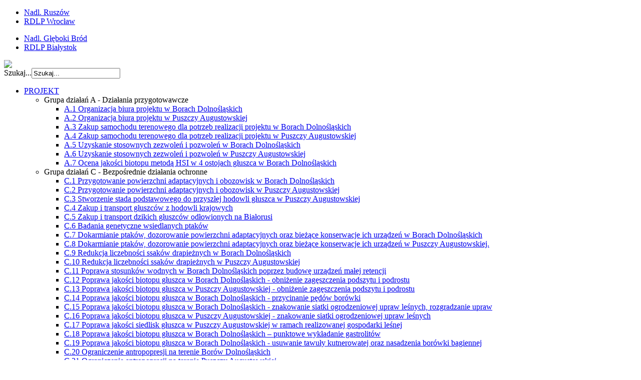

--- FILE ---
content_type: text/html; charset=utf-8
request_url: http://gluszecruszow.pl/index.php/141-grouse-news-2022
body_size: 23065
content:

<!DOCTYPE html PUBLIC "-//W3C//DTD XHTML 1.0 Transitional//EN" "http://www.w3.org/TR/xhtml1/DTD/xhtml1-transitional.dtd">
<html xmlns="http://www.w3.org/1999/xhtml" xml:lang="pl-pl" lang="pl-pl" >

<!-- Head -->

<head>
	  <base href="http://gluszecruszow.pl/index.php/141-grouse-news-2022" />
  <meta http-equiv="content-type" content="text/html; charset=utf-8" />
  <meta name="keywords" content="Głuszec, Capercaillie, Auerhuhn, LIFE+, Natura 2000, Lasy Państwowe, RDLP Wrocław, RDLP Białystok, Nadleśnictwo Ruszów, Nadleśnictwo Głęboki Bród, Bory Dolnośląskie, Puszcza Augustowska,
Restytucja, introdukcja, ochrona, Gatunek ginący." />
  <meta name="description" content="Czynna ochrona nizinnych populacji głuszca (Tetrao urogallus L.) na terenie Borów Dolnośląskich i Puszczy Augustowskiej.
Reinforcement of Capercaillie population.
Wiederherstellung der population des Auerhuhns." />
  <meta name="generator" content="Joomla! - Open Source Content Management" />
  <title>Czynna ochrona nizinnych populacji głuszca - Grouse news (58)</title>
  <link href="/templates/glu/favicon.ico" rel="shortcut icon" type="image/vnd.microsoft.icon" />
  <link href="http://gluszecruszow.pl/index.php/component/search/?Itemid=116&amp;catid=11&amp;id=141&amp;format=opensearch" rel="search" title="Szukaj Czynna ochrona nizinnych populacji głuszca" type="application/opensearchdescription+xml" />
  <link rel="stylesheet" href="/media/system/css/modal.css" type="text/css" />
  <style type="text/css">

#plg_system_eprivacy { width:0px;height:0px;clear:none; BEHAVIOR: url(#default#userdata); }

  </style>
  <script src="/media/system/js/mootools-core.js" type="text/javascript"></script>
  <script src="/media/system/js/core.js" type="text/javascript"></script>
  <script src="/media/system/js/caption.js" type="text/javascript"></script>
  <script src="/media/system/js/mootools-more.js" type="text/javascript"></script>
  <script src="/media/plg_system_eprivacy/js/eprivacy.js" type="text/javascript"></script>
  <script src="/media/system/js/modal.js" type="text/javascript"></script>
  <script type="text/javascript">
window.addEvent('load', function() {
				new JCaption('img.caption');
			});
		window.addEvent('domready', function() {

			SqueezeBox.initialize({});
			SqueezeBox.assign($$('a.modal'), {
				parse: 'rel'
			});
		});
window.plg_system_eprivacy_options = {"displaytype":"modal","autoopen":true,"accepted":false,"translations":{"PLG_SYS_EPRIVACY_MESSAGE_TITLE":"&#160Informacja o plikach cookie (ciasteczkach).","PLG_SYS_EPRIVACY_MESSAGE":"Ta witryna internetowa korzysta z plik\u00f3w cookie. Klikaj\u0105c na <strong>'ZGADZAM SI\u0118'<\/strong>, wyra\u017casz zgod\u0119 na przechowywanie tych plik\u00f3w w pami\u0119ci swojej przegl\u0105darki internetowej. Pami\u0119taj, \u017ce zawsze mo\u017cesz zrezygnowa\u0107 z korzystania z plik\u00f3w cookie, zmieniaj\u0105c odpowiednio ustawienia swojej przegl\u0105darki, zwykle w zak\u0142adce <strong>'Prywatno\u015b\u0107'<\/strong>, b\u0105d\u017a klikaj\u0105c na&nbsp <strong>'ODMAWIAM'<\/strong>.&nbsp Miej jednak na uwadze, \u017ce w\u00f3wczas witryna mo\u017ce nie dzia\u0142a\u0107 poprawnie.","PLG_SYS_EPRIVACY_POLICYTEXT":"Zapoznaj si\u0119 z polityk\u0105 prywatno\u015bci","PLG_SYS_EPRIVACY_LAWLINK_TEXT":"Zapoznaj si\u0119 z Unijn\u0105 Dyrektyw\u0105 dotycz\u0105c\u0105 plik\u00f3w cookie","PLG_SYS_EPRIVACY_AGREE":"Zgadzam si\u0119","PLG_SYS_EPRIVACY_DECLINE":"Odmawiam","PLG_SYS_EPRIVACY_CONFIRMUNACCEPT":"Przeprowadzenie tej akcji usunie z Twojego komputera wszystkie pliki ciesteczek zwi\u0105zane z t\u0105 stron\u0105.  Pliki cookie innych stron zostan\u0105 pozbawione mo\u017cliwo\u015bci kontaktu ze swoim \u017ar\u00f3d\u0142em, ale nie zostan\u0105 usuni\u0119te. Je\u017celi chcesz je usun\u0105\u0107, u\u017cyj zewn\u0119trznego narz\u0119dzia czyszcz\u0105cego.\n\nCzy na pewno chcesz wy\u0142\u0105czy\u0107 i usun\u0105\u0107 ciasteczka?"},"policyurl":"","modalclass":"","modalwidth":"450","modalheight":"138","lawlink":""};

  </script>

	<link rel="stylesheet" href="/templates/system/css/general.css" type="text/css" />
	<link rel="stylesheet" href="/templates/system/css/system.css" type="text/css" />
	<link rel="stylesheet" href="/templates/glu/css/general.css" type="text/css" />
	<link rel="stylesheet" href="/templates/glu/css/custom.css" type="text/css" />

<!-- CSS zalezne od przegladarki dla ulubionego IE -->


</head>

<!-- Body -->

<body>

<!-- Glowny wrapper -->

<div id="glowny_wrapper">

<!-- Gorna kotwica -->

<a name="gorna_kotwica"></a>

<!-- Menu nad naglowkiem -->

	<div id="gornemenu_wrapper">
		<div id="lewe_gornemenu">
			
<ul class="menu">
<li class="item-103"><a href="http://www.ruszow.wroclaw.lasy.gov.pl" target="_blank" >Nadl. Ruszów</a></li><li class="item-106"><a href="http://www.wroclaw.lasy.gov.pl/" target="_blank" >RDLP Wrocław</a></li></ul>

		<div id="prawe_gornemenu">
			
<ul class="menu">
<li class="item-107"><a href="http://www.bialystok.lasy.gov.pl/web/gleboki_brod" target="_blank" >Nadl. Głęboki Bród</a></li><li class="item-110"><a href="http://www.bialystok.lasy.gov.pl/web/rdlp_bialystok" target="_blank" >RDLP Białystok</a></li></ul>

		</div>
	</div>	
</div>

<!-- Naglowek -->

<div id="nag_wrapper">
	<div id="naglowek">

<!-- Awaryjny opis, dodatkowy opis, logo -->

<div id="logo">
			<a href="/"> <img src="/templates/glu/images/logo.png" /></a>
	
	
	</div>

<!-- Szukajka -->

<div id="szukaj">
	<form action="/" method="post">
	<div class="search">
		<label for="mod-search-searchword">Szukaj...</label><input name="searchword" id="mod-search-searchword" maxlength="20"  class="inputbox" type="text" size="20" value="Szukaj..."  onblur="if (this.value=='') this.value='Szukaj...';" onfocus="if (this.value=='Szukaj...') this.value='';" />	<input type="hidden" name="task" value="search" />
	<input type="hidden" name="option" value="com_search" />
	<input type="hidden" name="Itemid" value="116" />
	</div>
</form>

			<a href="/index.php/component/search/" id="szukaj_link"></a>
		</div>
	</div>
</div>

<!-- Menu pod naglowkiem -->

<div id="dolnemenu_wrapper">
		<div id="lewe_dolnemenu">
			
<ul class="menu">
<li class="item-118 deeper parent"><a href="/index.php/projekt" >PROJEKT</a><ul><li class="item-137 deeper parent"><span class="separator">Grupa działań A - Działania przygotowawcze</span>
<ul><li class="item-140"><a href="/index.php/projekt/grupa-dzialan-a-dzialania-przygotowawcze/a-1-organizacja-biura-projektu-w-borach-dolnoslaskich" >A.1 Organizacja biura projektu w Borach Dolnośląskich</a></li><li class="item-141"><a href="/index.php/projekt/grupa-dzialan-a-dzialania-przygotowawcze/a-2-organizacja-biura-projektu-w-puszczy-augustowskiej" >A.2 Organizacja biura projektu w Puszczy Augustowskiej</a></li><li class="item-142"><a href="/index.php/projekt/grupa-dzialan-a-dzialania-przygotowawcze/a-3-zakup-samochodu-terenowego-dla-potrzeb-realizacji-projektu-w-borach-dolnoslaskich" >A.3 Zakup samochodu terenowego dla potrzeb realizacji projektu w Borach Dolnośląskich</a></li><li class="item-143"><a href="/index.php/projekt/grupa-dzialan-a-dzialania-przygotowawcze/a-4-zakup-samochodu-terenowego-dla-potrzeb-realizacji-projektu-w-puszczy-augustowskiej" >A.4 Zakup samochodu terenowego dla potrzeb realizacji projektu w Puszczy Augustowskiej</a></li><li class="item-144"><a href="/index.php/projekt/grupa-dzialan-a-dzialania-przygotowawcze/a-5-uzyskanie-stosownych-zezwolen-i-pozwolen-w-borach-dolnoslaskich" >A.5 Uzyskanie stosownych zezwoleń i pozwoleń w Borach Dolnośląskich</a></li><li class="item-145"><a href="/index.php/projekt/grupa-dzialan-a-dzialania-przygotowawcze/a-6-uzyskanie-stosownych-zezwolen-i-pozwolen-w-puszczy-augustowskiej" >A.6 Uzyskanie stosownych zezwoleń i pozwoleń w Puszczy Augustowskiej</a></li><li class="item-146"><a href="/index.php/projekt/grupa-dzialan-a-dzialania-przygotowawcze/a-7-ocena-jakosci-biotopu-metoda-hsi-w-4-ostojach-gluszca-w-borach-dolnoslaskich" >A.7 Ocena jakości biotopu metodą HSI w 4 ostojach głuszca w Borach Dolnośląskich</a></li></ul></li><li class="item-138 deeper parent"><span class="separator">Grupa działań C - Bezpośrednie działania ochronne</span>
<ul><li class="item-147"><a href="/index.php/projekt/grupa-dzialan-c-bezposrednie-dzialania-ochronne/c-1-przygotowanie-powierzchni-adaptacyjnych-i-obozowisk-w-borach-dolnoslaskich" >C.1 Przygotowanie powierzchni adaptacyjnych i obozowisk w Borach Dolnośląskich</a></li><li class="item-148"><a href="/index.php/projekt/grupa-dzialan-c-bezposrednie-dzialania-ochronne/c-2-przygotowanie-powierzchni-adaptacyjnych-i-obozowisk-w-puszczy-augustowskiej" >C.2 Przygotowanie powierzchni adaptacyjnych i obozowisk w Puszczy Augustowskiej</a></li><li class="item-149"><a href="/index.php/projekt/grupa-dzialan-c-bezposrednie-dzialania-ochronne/c-3-stworzenie-stada-podstawowego-do-przyszlej-hodowli-gluszca-w-puszczy-augustowskiej" >C.3 Stworzenie stada podstawowego do przyszłej hodowli głuszca w Puszczy Augustowskiej</a></li><li class="item-150"><a href="/index.php/projekt/grupa-dzialan-c-bezposrednie-dzialania-ochronne/c-4-zakup-i-transport-gluszcow-z-hodowli-krajowych" >C.4 Zakup i transport głuszców z hodowli krajowych</a></li><li class="item-151"><a href="/index.php/projekt/grupa-dzialan-c-bezposrednie-dzialania-ochronne/c-5-zakup-i-transport-dzikich-gluszcow-odlowionych-na-bialorusi" >C.5 Zakup i transport dzikich głuszców odłowionych na Białorusi</a></li><li class="item-152"><a href="/index.php/projekt/grupa-dzialan-c-bezposrednie-dzialania-ochronne/c-6-badania-genetyczne-wsiedlanych-ptakow" >C.6  Badania genetyczne wsiedlanych ptaków</a></li><li class="item-153"><a href="/index.php/projekt/grupa-dzialan-c-bezposrednie-dzialania-ochronne/c-7-dokarmianie-ptakow-dozorowanie-powierzchni-adaptacyjnych-oraz-biezace-konserwacje-ich-urzadzen-w-borach-dolnoslaskich" >C.7 Dokarmianie ptaków, dozorowanie powierzchni adaptacyjnych oraz bieżące konserwacje ich  urządzeń w Borach Dolnośląskich</a></li><li class="item-154"><a href="/index.php/projekt/grupa-dzialan-c-bezposrednie-dzialania-ochronne/c-8-dokarmianie-ptakow-dozorowanie-powierzchni-adaptacyjnych-oraz-biezace-konserwacje-ich-urzadzen-w-puszczy-augustowskiej" >C.8 Dokarmianie ptaków, dozorowanie powierzchni adaptacyjnych oraz bieżące konserwacje ich urządzeń w Puszczy Augustowskiej.</a></li><li class="item-155"><a href="/index.php/projekt/grupa-dzialan-c-bezposrednie-dzialania-ochronne/c-9-redukcja-liczebnosci-ssakow-drapieznych-w-borach-dolnoslaskich" >C.9 Redukcja liczebności ssaków drapieżnych w Borach Dolnośląskich</a></li><li class="item-156"><a href="/index.php/projekt/grupa-dzialan-c-bezposrednie-dzialania-ochronne/c-10-redukcja-liczebnosci-ssakow-drapieznych-w-puszczy-augustowskiej" >C.10 Redukcja liczebności ssaków drapieżnych w Puszczy Augustowskiej</a></li><li class="item-157"><a href="/index.php/projekt/grupa-dzialan-c-bezposrednie-dzialania-ochronne/c-11-poprawa-stosunkow-wodnych-w-borach-dolnoslaskich-poprzez-budowe-urzadzen-malej-retencji" >C.11 Poprawa stosunków wodnych w Borach Dolnośląskich poprzez budowę urządzeń małej retencji</a></li><li class="item-158"><a href="/index.php/projekt/grupa-dzialan-c-bezposrednie-dzialania-ochronne/c-12-poprawa-jakosci-biotopu-gluszca-w-borach-dolnoslaskich-obnizenie-zageszczenia-podszytu-i-podrostu" >C.12 Poprawa jakości biotopu głuszca w Borach Dolnośląskich - obniżenie zagęszczenia podszytu i podrostu</a></li><li class="item-159"><a href="/index.php/projekt/grupa-dzialan-c-bezposrednie-dzialania-ochronne/c-13-poprawa-jakosci-biotopu-gluszca-w-puszczy-augustowskiej-obnizenie-zageszczenia-podszytu-i-podrostu" >C.13 Poprawa jakości biotopu głuszca w Puszczy Augustowskiej - obniżenie zagęszczenia podszytu i podrostu</a></li><li class="item-160"><a href="/index.php/projekt/grupa-dzialan-c-bezposrednie-dzialania-ochronne/c-14-poprawa-jakosci-biotopu-gluszca-w-borach-dolnoslaskich-przycinanie-pedow-borowki" >C.14 Poprawa jakości biotopu głuszca w Borach Dolnośląskich - przycinanie pędów borówki</a></li><li class="item-161"><a href="/index.php/projekt/grupa-dzialan-c-bezposrednie-dzialania-ochronne/c-15-poprawa-jakosci-biotopu-gluszca-w-borach-dolnoslaskich-znakowanie-siatki-ogrodzeniowej-upraw-lesnych-rozgradzanie-upraw" >C.15 Poprawa jakości biotopu głuszca w Borach Dolnośląskich - znakowanie siatki ogrodzeniowej upraw leśnych,  rozgradzanie upraw</a></li><li class="item-162"><a href="/index.php/projekt/grupa-dzialan-c-bezposrednie-dzialania-ochronne/c-16-poprawa-jakosci-biotopu-gluszca-w-puszczy-augustowskiej-znakowanie-siatki-ogrodzeniowej-upraw-lesnych" >C.16 Poprawa jakości biotopu głuszca w Puszczy Augustowskiej - znakowanie siatki ogrodzeniowej upraw leśnych</a></li><li class="item-163"><a href="/index.php/projekt/grupa-dzialan-c-bezposrednie-dzialania-ochronne/c-17-poprawa-jakosci-siedlisk-gluszca-w-puszczy-augustowskiej-w-ramach-realizowanej-gospodarki-lesnej" >C.17 Poprawa jakości siedlisk głuszca w Puszczy Augustowskiej w ramach realizowanej gospodarki leśnej</a></li><li class="item-164"><a href="/index.php/projekt/grupa-dzialan-c-bezposrednie-dzialania-ochronne/c-18-poprawa-jakosci-biotopu-gluszca-w-borach-dolnoslaskich-punktowe-wykladanie-gastrolitow" >C.18 Poprawa jakości biotopu głuszca w Borach Dolnośląskich – punktowe wykładanie gastrolitów</a></li><li class="item-165"><a href="/index.php/projekt/grupa-dzialan-c-bezposrednie-dzialania-ochronne/c-19-poprawa-jakosci-biotopu-gluszca-w-borach-dolnoslaskich-usuwanie-tawuly-kutnerowatej-oraz-nasadzenia-borowki-bagiennej" >C.19	Poprawa jakości biotopu głuszca w Borach Dolnośląskich - usuwanie tawuły kutnerowatej oraz nasadzenia borówki bagiennej</a></li><li class="item-166"><a href="/index.php/projekt/grupa-dzialan-c-bezposrednie-dzialania-ochronne/c-20-ograniczenie-antropopresji-na-terenie-borow-dolnoslaskich" >C.20 Ograniczenie antropopresji na terenie Borów Dolnośląskich</a></li><li class="item-167"><a href="/index.php/projekt/grupa-dzialan-c-bezposrednie-dzialania-ochronne/c-21-ograniczenie-antropopresji-na-terenie-puszczy-augustowskiej" >C.21 Ograniczenie antropopresji na terenie Puszczy Augustowskiej</a></li></ul></li><li class="item-139 deeper parent"><span class="separator">Grupa działań D - Działania monitoringowe</span>
<ul><li class="item-168"><a href="/index.php/projekt/grupa-dzialan-d-dzialania-monitoringowe/d-1-monitoring-telemetryczny-i-tradycyjny-obserwacje-gluszcow-w-borach-dolnoslaskich" >D.1 Monitoring telemetryczny i tradycyjny (obserwacje) głuszców w Borach Dolnośląskich</a></li><li class="item-169"><a href="/index.php/projekt/grupa-dzialan-d-dzialania-monitoringowe/d-2-monitoring-telemetryczny-i-tradycyjny-obserwacje-gluszcow-w-puszczy-augustowskiej" >D.2 Monitoring telemetryczny  i tradycyjny (obserwacje) głuszców w Puszczy Augustowskiej</a></li></ul></li></ul></li></ul>

		<div id="prawe_dolnemenu">
			
<ul class="menu">
<li class="item-119"><a href="/index.php/kontakt" >KONTAKT</a></li></ul>

		</div>
	</div>
</div>

<!-- Wrapper Tla/Zawartosci -->

<div id="tlo_zawartosci">
<div id="wrapper_zawartosci">

<!-- Gdzie jestes -->

	<div id="gdzie_jestes">
		
	</div>

<!-- Lewe menu / Lewe pozycje -->

	<div id="lewepoz_wrapper">
			<div id="lewemenu">
							<div id="lewepl">&nbsp</div>
								<div class="moduletable">
					<h3>Ruszów</h3>
					
<ul class="menu">
<li class="item-101"><a href="/index.php/aktualnosci-rw" >Aktualności:</a></li><li class="item-117"><a href="/index.php/foldery-informacyjne" >Foldery informacyjne</a></li><li class="item-111"><a href="/index.php/ankieta-wplywu-projektu" >Ankieta społeczno-gospodarczego wpływu projektu</a></li><li class="item-112"><a href="/index.php/widziales-gluszca" >Widziałeś głuszca?</a></li><li class="item-171"><a href="https://vod.tvp.pl/website/ocalony-swiat,16561210/video" onclick="window.open(this.href,'targetWindow','toolbar=no,location=no,status=no,menubar=no,scrollbars=yes,resizable=yes,');return false;" >Ocalony świat</a></li><li class="item-170"><a href="https://vod.tvp.pl/website/las-blizej-nas,19492085" onclick="window.open(this.href,'targetWindow','toolbar=no,location=no,status=no,menubar=no,scrollbars=yes,resizable=yes,');return false;" >Las bliżej nas</a></li></ul>
		</div>
	
			</div>
			
			<div id="lewemenu">
							<div id="leween">&nbsp</div>
								<div class="moduletable">
					<h3>In english</h3>
					
<ul class="menu">
<li class="item-102"><a href="/index.php/project-objectives" >Project objectives:</a></li></ul>
		</div>
	
			</div>

			<div id="lewemenu">
							<div id="lewede">&nbsp</div>
						
			</div>

								<div class="moduletable">
					<dl class="stats-module">
	<dt>Odsłon artykułów:</dt>
	<dd>1097320</dd>
</dl>
		</div>
			<div class="moduletable">
					
			<p>Odwiedza nas 13&#160;gości oraz&#160;0 użytkowników.</p>

		</div>
	
					</div>

<!-- Zawartosc -->

	<div id="zawartosc">

<!-- Ogloszenia/Reklamy -->

			<div id="ogloszenia_reklamy_gora">
			

<div class="custom"  >
	<p><iframe src="https://www.youtube.com/embed/yba5PHyYaes" frameborder="0" width="660" height="371"></iframe></p></div>
		
			</div>

		
<div id="system-message-container">
</div>
		<div class="item-page">

	<h2>
			<a href="/index.php/141-grouse-news-2022">
		Grouse news (58)</a>
		</h2>

	<ul class="actions">
						<li class="print-icon">
			<a href="/index.php/141-grouse-news-2022?tmpl=component&amp;print=1&amp;layout=default&amp;page=" title="Drukuj" onclick="window.open(this.href,'win2','status=no,toolbar=no,scrollbars=yes,titlebar=no,menubar=no,resizable=yes,width=640,height=480,directories=no,location=no'); return false;" rel="nofollow"><img src="/templates/glu/images/system/printButton.png" alt="Drukuj"  /></a>			</li>
		
					<li class="email-icon">
			<a href="/index.php/component/mailto/?tmpl=component&amp;template=glu&amp;link=53a58179587dd13ed650602ff0b0635da250f1ec" title="E-mail" onclick="window.open(this.href,'win2','width=400,height=350,menubar=yes,resizable=yes'); return false;"><img src="/templates/glu/images/system/emailButton.png" alt="E-mail"  /></a>			</li>
		
		
	
	</ul>




	<dl class="article-info">
	<dt class="article-info-term">Szczegóły</dt>
	<dd class="parent-category-name">
				Nadrzędna kategoria: Wspólne projekty		</dd>
	<dd class="category-name">
				Kategoria: <a href="/">Aktualności</a>		</dd>
	<dd class="published">
	Opublikowano: czwartek, 15, październik 2020 14:51	</dd>
	</dl>



<p><img src="/images/Aktualnosci/Art_GrouseNews/1.png" border="0" width="140" height="168" style="border: 0px none; margin: 8px 15px 0px; float: left;" /></p>
<p style="text-align: justify;"><span style="font-size: 8pt; font-family: verdana,geneva; color: #c0c0c0;"><br />Z przyjemnością przedstawiamy Państwu kolejny numer grouse news<br /><br /></span></p>
<p style="text-align: justify;"><span style="font-size: 8pt; font-family: verdana,geneva; color: #c0c0c0;"> </span></p>
<p style="text-align: justify;"><span style="font-size: 8pt; font-family: verdana,geneva; color: #c0c0c0;"> </span></p>
<p style="text-align: justify;"><span style="font-size: 8pt; font-family: verdana,geneva; color: #c0c0c0;"> </span></p>
<p style="text-align: justify;"> </p>
<p style="text-align: justify;"> </p>
<p style="text-align: justify;"> </p>
<p style="text-align: justify;"> </p>
 
<p style="text-align: justify;"><span style="font-size: 8pt; font-family: verdana,geneva; color: #c0c0c0;"> </span></p>
<p style="text-align: justify;"><span style="font-size: 8pt; font-family: verdana,geneva; color: #c0c0c0;">Pełny tekst artykułu w języku angielskim znajduje się pod poniższym linkiem:<br /><a href="/images/Aktualnosci/grouse_news_2018/Grouse%20News%2058.pdf">Grouse News 58</a><br /></span></p>
				<ul class="pagenav">
					<li class="pagenav-prev">
						<a href="/index.php/143-tokujacy-gluszec" rel="prev">&laquo; poprz.</a>
					</li>
					<li class="pagenav-next">
						<a href="/index.php/138-gluszec" rel="next">nast. &raquo;</a>
					</li>
				</ul>
	
</div>


			<div id="ogloszenia_reklamy_dol">
					
			</div>

</div>

<!-- Prawe menu / Prawe pozycje -->

	<div id="prawepoz_wrapper">
			<div id="prawemenu">
							<div id="prawpl">&nbsp</div>
								<div class="moduletable">
					<h3>Głęboki Bród</h3>
					
<ul class="menu">
<li class="item-120"><a href="/index.php/aktualnosci-gb" >Aktualności:</a></li><li class="item-113"><a href="/index.php/cele-projektu2" >Cele projektu:</a></li></ul>
		</div>
	
			</div>

			<div id="prawemenu">
							<div id="prawen">&nbsp</div>
								<div class="moduletable">
					<h3>In english</h3>
					
<ul class="menu">
<li class="item-114"><a href="/index.php/project-objectives2" >Project objectives:</a></li></ul>
		</div>
	
			</div>

			<div id="prawemenu">
							<div id="prawde">&nbsp</div>
						
			</div>

						
					</div>

<!-- Wrapper tresci nad galeriami -->

	<div id="gal_tr_wrapper">
		<div id="gal_tresc_lewo">
			
		</div>

		<div id="gal_tresc_prawo">
			
		</div>
	</div>

</div>

<!-- Wrapper galerii -->

	<div id="galerie_wrapper">
		<div id="gal_subwrapper">

<!-- Galerie -->

			<div id="gal_lewo">
				</div>
			<div id="gal_srod1">
				</div>
			<div id="gal_prawo">
				</div>
			<div id="gal_srod2">
				</div>

<!-- Tresc nad stopka -->

				<div id="stopka_tresc_lewo">
					
				</div>
				<div id="stopka_tresc_prawo">
					
				</div>
					</div>
	</div>

<!-- Tresc nad stopka jezeli galerie sa wylaczone -->


<!-- Wrapper stopki, tlo stopki -->

	<div id="stopka_wrapper">
	<div id="stopka_tlo">

<!-- Linki w stopce -->

		<a href="http://ec.europa.eu/environment/life/index.htm" id="LIFE" title="Strona g&#322&#243wna europejskiego programu LIFE+" target="_blank"></a>
		<a href="http://www.lp.gov.pl/" id="LP" target="_blank" title="Og&#243lnopolska strona Las&#243w Pa&#324stwowych"></a>
		<a href="#gorna_kotwica" id="Strona_Glowna" title="Przeskocz do g&#243ry strony"></a>
		<a href="http://www.nfosigw.gov.pl/" id="NFOSiGW" target="_blank" title="Og&#243lnopolska strona Narodowego Funduszu Ochrony &#346rodowiska i Gospodarki Wodnej"></a>
		<a href="http://natura2000.gdos.gov.pl/" id="Natura_2000" target="_blank" title="Strona g&#322&#243wna programu Natura 2000" ></a>
</div>

<!-- Copyright -->

<div id="copyright_wrapper">
	<div id="copyright">
		

<div class="custom"  >
	<p>Projekt finansowany ze środków Unii Europejskiej w ramach Instrumentu Finansowego LIFE+, Narodowego Funduszu Ochrony Środowiska i Gospodarki Wodnej oraz PGL Lasy Państwowe. <br /> Stworzono dla PGL LP Nadleśnictwo Ruszów - Wszelkie prawa zastrzeżone.</p></div>

		</div>
	</div>
</div>

</body>
</html>
